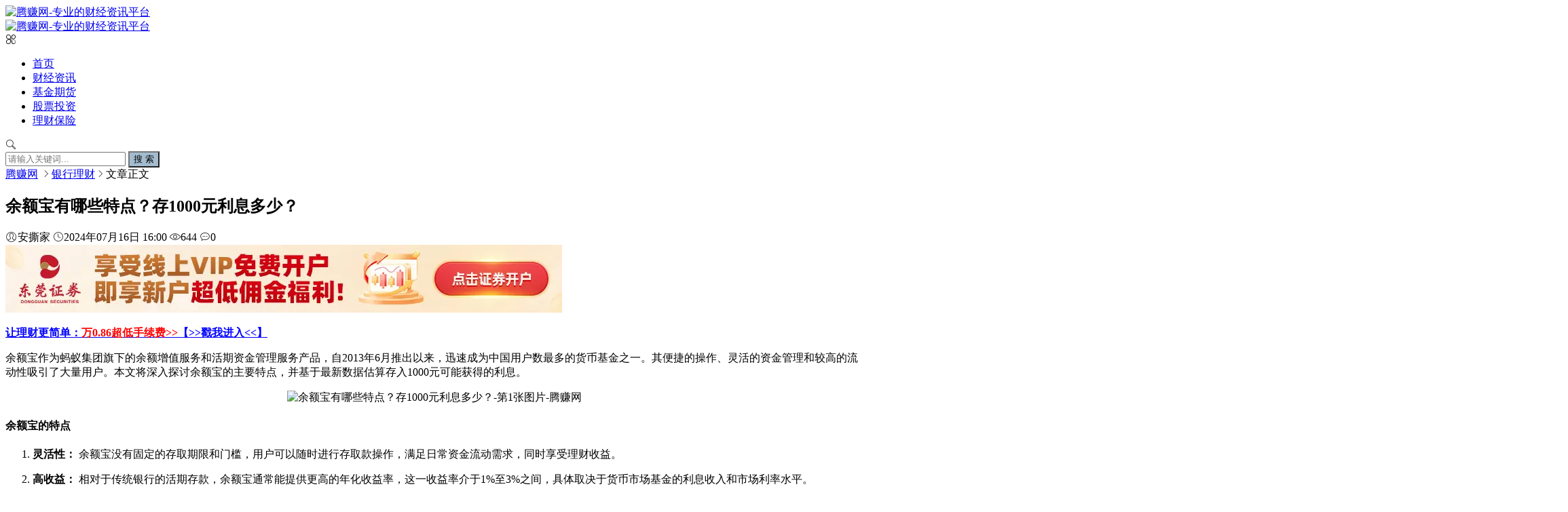

--- FILE ---
content_type: text/html; charset=utf-8
request_url: https://www.tengzhuan.com/post/725499.html
body_size: 9029
content:

<!DOCTYPE html><html lang="zh-CN">
<head>
<meta charset="UTF-8">
<meta name="viewport" content="width=device-width, initial-scale=1.0, minimum-scale=1.0, maximum-scale=1.0, user-scalable=no">
<meta name="renderer" content="webkit">
<meta name="force-rendering" content="webkit">
<meta http-equiv="Cache-Control" content="no-transform"/>
<meta http-equiv="Cache-Control" content="no-siteapp"/>
<meta http-equiv="X-UA-Compatible" content="IE=edge,Chrome=1">
<meta name="applicable-device" content="pc,mobile"> 
<title>余额宝有哪些特点？存1000元利息多少？-腾赚网</title>
    <meta property="og:type" content="article" />
    <meta property="og:title" content="余额宝有哪些特点？存1000元利息多少？-腾赚网" />
    <meta property="og:site_name" content="腾赚网" />
    <meta property="og:url" content="https://www.tengzhuan.com/post/725499.html">      
	<meta property="og:image" content="https://www.tengzhuan.com/zb_users/upload/2024/07/202407161721116858775808.jpg" />      
	<meta property="og:description" content="​余额宝作为蚂蚁集团旗下的余额增值服务和活期资金管理服务产品，自2013年6月推出以来，迅速成为中国用户数最多的货币基金之一。其便捷的操作、灵活的资金管理和较高的流动性吸引了大量用户。" />      
	<meta property="og:keywords" content="余额宝有哪些特点？" />
<meta name="keywords" content="余额宝有哪些特点？" />
<meta name="description" content="​余额宝作为蚂蚁集团旗下的余额增值服务和活期资金管理服务产品，自2013年6月推出以来，迅速成为中国用户数最多的货币基金之一。其便捷的操作、灵活的资金管理和较高的流动性吸引了大量用户。" />
<script src="https://www.tengzhuan.com/zb_system/script/bkbj.js" type="text/javascript"></script>
<link rel="shortcut icon" href="https://www.tengzhuan.com/zb_users/theme/suiranx_air/image/favicon.ico">
<link rel="stylesheet" href="https://at.alicdn.com/t/font_933531_kpttezp401e.css" type="text/css">
<link rel="stylesheet" href="https://www.tengzhuan.com/zb_users/theme/suiranx_air/share/css/share.min.css">
<link rel="stylesheet" href="https://www.tengzhuan.com/zb_users/theme/suiranx_air/style/style.css?v=4.7" type="text/css">
<link rel="stylesheet" href="https://www.tengzhuan.com/zb_users/theme/suiranx_air/style/dark-mode/dark-mode.css?v=4.5" type="text/css">
<link rel="canonical" href="https://www.tengzhuan.com/post/725499.html">
<!--插入自定义样式文件asdasd333-->
<link rel="stylesheet" href="/zb_users/theme/suiranx_air/style/index_page.css?v=1"><script src="https://www.tengzhuan.com/zb_system/script/jquery-2.2.4.min.js" type="text/javascript"></script>
<script src="https://www.tengzhuan.com/zb_system/script/zblogphp.js" type="text/javascript"></script>
<!--<script src="https://www.tengzhuan.com/zb_system/script/c_html_js_add.php" type="text/javascript"  a="article"></script>-->
<style type="text/css">
.night a:hover,a:hover,.pc-nav .active,.pc-nav .sub-nav a:hover,#aside_hot .list-1,#aside_hot .list-2,#aside_hot .list-3,.recommend-b .category,.full-post .read-more,.flink a.iconfont:hover,.thumbs-btn,#cancel-reply,.art-content a,#tbCalendar a,.comment-at{color:#a3bccf;}.recommend-b .category,.full-post .read-more,.thumbs-btn,.art-content .tags:hover,#divCatalog li a:hover,#divContorPanel .cp-login a:hover, #divContorPanel .cp-vrs a:hover,#divSearchPanel input[type='submit']{border:1px solid #a3bccf;}.art-content a:hover{border-bottom:1px dashed #a3bccf;}.art-content blockquote{border-left:4px solid #a3bccf;}::selection,::-moz-selection{background:#a3bccf;}.thumbs_done,.thumbs-btn:hover,.art-content .tags:hover,#widget_aside_author .level,.full-post .read-more:hover,.recommend-b .category:hover,.recommend-a .category,.swiper-pagination-bullet-active,.s-button,.c-title::after,.m-nav .sub-nav,.com-submit,.page-numbers,a.page-numbers:hover,#divCatalog li a:hover,#divTags li a:hover,#divContorPanel .cp-login a:hover,#divContorPanel .cp-vrs a:hover,#qr:hover,.btn.qq:hover,.toolbar .btn:hover,.dropdown-nav li a:hover,.dropdown-nav .active a,.dropdown-nav .active a:hover,#divSearchPanel input[type='submit'],#tbCalendar tbody a,.header .contribute .a{background-color:#a3bccf;}.art-main ul,#mainbox .art-main ul li a {color: #d40e0e !important;}
@media all and (min-width: 1024px){
.swiper-container {
    margin-bottom: 20px!important;
    width: 73%;

}
.img-cover {
    object-fit: inherit !important;
}
.recommend-a .thumbnail img{
    height: 123px;
    width: 100%;
}
#mainbox .recommend-a {
    position: absolute;
    right: 0px;
    width: 220px;
    height: 390px;
    display: flex;
    flex-direction: column;
    padding: 0;
    background: none;
}
.recommend-a .thumbnail {
    height: 124px;
    width: 100%;
    display: block;
    overflow: hidden;
    margin-bottom: 1em;
}

.recommend-b{
    width: 100%;
    float: left;
}
.recommend-b .title-wrap .category{
    display: none;
}
.recommend-b .intro{
    display: none;
}
.recommend-b .thumbnail {
    display: block;
    overflow: hidden;
    width: 195px;
    height: 126px;
}
.recommend-b .thumbnail img {
    width: 195px;
    height: 126px;
}
.recommend-b .title {
    padding: 0.1em 0.5em;
    font-weight: 400;
    max-width: 85%;
    position: absolute;
    bottom: 0;
    color: #fff;
}
.recommend-b .title a{
    color: #fff;
}
.recommend-b .item {
    width: 23%;
    margin-top: 0em;
    margin-right: 2%;
    position: relative;
}
.recommend-b .item:nth-of-type(even) {
    margin-right: 2%;
}
.c-title span:nth-child(2){
    display:none;
}


@media screen and (max-width: 450px) {

   .mb.recommend-b{
color:red;
      display: none !important;
   }
}
</style>
<link rel="miphtml" href="https://www.tengzhuan.com/mip/post/725499.html" /><script>pageConfig = window.pageConfig || {otype:"article",tid:"51" }</script>
<script src="https://www.tengzhuan.com/zb_users/theme/suiranx_air/script/article_tuiguang.js" type="text/javascript"></script>
<script src="https://www.tengzhuan.com/zb_users/theme/suiranx_air/script/common_method.js" type="text/javascript"></script>

</head>
<body>
<script src="https://www.tengzhuan.com/zb_system/script/tts.js" charset='utf-8'></script>
<header class="header sb">
    <div class="h-wrap container clearfix">
    	<div class="logo-area fl">
    		<a href="https://www.tengzhuan.com/" title="腾赚网">
    			<img class="img" src="https://www.tengzhuan.com/zb_users/theme/suiranx_air/image/logo.png" alt="腾赚网-专业的财经资讯平台" title="腾赚网-专业的财经资讯平台"/>
    		</a>
    	</div>  
    	<div class="dark-logo-area fl">
    		<a href="https://www.tengzhuan.com/" title="腾赚网">
    			<img class="img" src="https://www.tengzhuan.com/zb_users/theme/suiranx_air/image/dark-logo.png" alt="腾赚网-专业的财经资讯平台" title="腾赚网-专业的财经资讯平台"/>   			
    		</a>    		
    	</div>      	
    	<div class="m-nav-btn"><i class="iconfont icon-category"></i></div>
    	<nav class="responsive-nav">
            <div class="pc-nav m-nav fl" data-type="article"  data-infoid="51">
                <ul class="nav-ul">
                    <li id="nvabar-item-index"><a href="https://www.tengzhuan.com/">首页</a></li>
                    <li id="navbar-category-1"><a href="https://www.tengzhuan.com/category-1.html">财经资讯</a></li><li id="navbar-category-2"><a href="https://www.tengzhuan.com/category-2.html">基金期货</a></li><li id="navbar-category-3"><a href="https://www.tengzhuan.com/category-3.html">股票投资</a></li><li id="navbar-category-7"><a href="https://www.tengzhuan.com/category-7.html">理财保险</a></li>                </ul>
            </div> 
        </nav>       
                        <span id="search-button" class="search-button fr"><i class="iconfont icon-search"></i></span>
        <div id="search-area" class="container hidden br sb animated-fast fadeInUpMenu">
        	<form class="searchform clearfix" name="search" method="post" action="https://www.tengzhuan.com/zb_system/cmd.php?act=search">
            	<input class="s-input br fl" type="text" name="q" placeholder="请输入关键词..."> 
            	<button class="s-button fr br transition brightness" type="submit" id="searchsubmit">搜 索</button>
        	</form>
        </div>  
         
    </div>
</header>


<nav class="breadcrumb container">
<!--广告联盟js代码-->
<!-- 广告位AD7  -->
         <a title="首页" href="https://www.tengzhuan.com/">腾赚网</a>
        <i class="iconfont icon-right"></i><a href="https://www.tengzhuan.com/category-51.html" target="_blank">银行理财</a><i class="iconfont icon-right"></i>文章正文                    
</nav>
<div id="content" class="content container clearfix">
	<div id="mainbox" class="article-box fl mb">
		                
<article class="art-main sb br mb">
    
	<div class="art-head mb">
		<h1 class="art-title">余额宝有哪些特点？存1000元利息多少？</h1>
		<div class="head-info">
		    <span class="author"><i class="iconfont icon-user"></i>安撕家</span>
			<time class="time" datetime="2024-07-16" title="2024-07-16 16:00:27">
			<i class="iconfont icon-time"></i>2024年07月16日 16:00</time>
			<span class="view"><i class="iconfont icon-view"></i>644</span>
			<span class="comment"><i class="iconfont icon-comment"></i>0</span>
		</div>
	</div>
	
	

	     <a href="https://feixiazai.18183.com/transfer/trans-download/1777"><img alt="" class="scrollLoading" src="https://img.18183.com/uploads/allimg/251219/477-251219101038.jpg" style="max-width: 100%;" /></a>
    <p>
        <a href="https://feixiazai.18183.com/transfer/trans-download/1777" target="_blank"><strong><span style="color:#0000ff;">让理财更简单：</span><span style="color:#ff0000;">万0.86超低手续费&gt;&gt;</span><span style="color:#0000ff;"><u>【&gt;&gt;戳我进入&lt;&lt;】</u></span></strong></a></p>

	
    <!-- 广告位AD4  -->
                	
    	
	
	
	
	
	
	
	
	
	

    
    
    
    
    
    
    
    
    
    
    
    
    
    <p>余额宝作为蚂蚁集团旗下的余额增值服务和活期资金管理服务产品，自2013年6月推出以来，迅速成为中国用户数最多的货币基金之一。其便捷的操作、灵活的资金管理和较高的流动性吸引了大量用户。本文将深入探讨余额宝的主要特点，并基于最新数据估算存入1000元可能获得的利息。<br/></p><p style="text-align: center;"><img class="ue-image" src="https://www.tengzhuan.com/zb_users/upload/2024/07/202407161721116858775808.jpg"  alt="余额宝有哪些特点？存1000元利息多少？-第1张图片-腾赚网" title="余额宝有哪些特点？存1000元利息多少？-第1张图片-腾赚网" /></p><h4>余额宝的特点</h4><ol class=" list-paddingleft-2"><li><p><strong>灵活性：</strong> 余额宝没有固定的存取期限和门槛，用户可以随时进行存取款操作，满足日常资金流动需求，同时享受理财收益。</p></li><li><p><strong>高收益：</strong> 相对于传统银行的活期存款，余额宝通常能提供更高的年化收益率，这一收益率介于1%至3%之间，具体取决于货币市场基金的利息收入和市场利率水平。</p></li><li><p><strong>安全性：</strong> 资金由专业的基金管理公司——天弘基金进行投资管理，并受到中国人民银行的监管，保证了资金的安全性。</p></li><li><p><strong>便利性：</strong> 余额宝与支付宝账户紧密关联，用户可以通过手机应用程序轻松完成购买、赎回、查询等操作。</p></li><li><p><strong>小额分散投资：</strong> 用户可以将零散的资金投入余额宝，有效利用小额资金，避免闲置。</p></li><li><p><strong>多用途：</strong> 除了理财功能，余额宝内的资金还可以直接用于购物、转账、缴费还款等消费支付，增强了资金的流动性。</p></li></ol><h4>存1000元利息计算</h4><p>余额宝的利息计算基于每日结算，采用“万份收益”概念。即每持有1万元余额宝一天的平均收益。假设当前的万份收益为1元，则持有1000元余额宝一天的收益大约为0.1元。这一数值会根据市场情况和货币基金的实际表现有所波动。</p><p>以最近的数据来看，存入1000元一个月可能获得的利息约为1.92元。然而，实际收益会因万份收益的波动而有所不同。为了得到更精确的估计，用户需要关注实时的万份收益值。</p><p><strong>结论：</strong> 余额宝以其灵活性、高收益、安全性以及便利性等优势，成为众多用户青睐的理财工具。存入1000元的利息虽然不是特别显著，但对于小额资金的管理来说，余额宝无疑提供了一个既安全又便捷的理财渠道。对于希望将闲置资金转化为收益的用户，余额宝是一个值得考虑的选择。</p><p data-spm-anchor-id="5176.28103460.0.i6.297c3da2nBFehz"><strong>注：</strong> 文章中的利息计算和收益率数据基于历史信息，实际收益可能会根据市场条件和政策变化而有所不同。在做出投资决策前，建议用户获取最新的市场信息并进行独立的风险评估。</p>    
        <a href="https://feixiazai.18183.com/transfer/trans-download/1777"><img alt="" class="scrollLoading" src="https://img.18183.com/uploads/allimg/251219/477-251219101038.jpg" style="max-width: 100%;" /></a>
    <p>
    
    
	<div class="art-content">
	    
	    
	    
	    
	    
	    
	    
	    
	    
	    
	    
	    
	    
	    
	    
	    
    	<p class="tag-wrap mt mb">
        	    	</p>
		<!--打赏-->
	       
		
		<!--新打赏[可三码切换]-->
	     
		
	    		<div class="art-copyright br mb">
			<div><strong class="addr">本文地址：</strong>
			<a href="https://www.tengzhuan.com/post/725499.html" title="余额宝有哪些特点？存1000元利息多少？" target="_blank">https://www.tengzhuan.com/post/725499.html</a></div>
						<div><span class="from">文章来源：</span>
			<a href="https://www.tengzhuan.com/author-20.html" rel="nofollow" target="_blank">安撕家</a></div>
						<div><span class="copyright">版权声明：</span>本文内容由互联网用户自发贡献，该文观点仅代表作者本人。本站仅提供信息存储空间服务，不拥有所有权，不承担相关法律责任。如发现本站有涉嫌抄袭侵权/违法违规的内容， 请发送邮件至 wulanwray@foxmail.com 举报，一经查实，本站将立刻删除。 </div>
		</div>
		
        <div class="social-widget mt clearfix">
            <!--点赞-->
                        <!--分享-->
                    </div>	
	</div>
	        
	
</article>

	
    
<!-- 广告位AD5  -->
    <!--相关文章优先选择同tag的文章，无tag则调用最新文章-->
<div class="related-art sb br mb">
	<p class="c-title"><span class="name">相关文章</span></p>
    <ul class="ul clearfix">
            <li class="related-item mt fl">
        <a href="https://www.tengzhuan.com/post/775549.html" title="2026年股债机会聚焦新经济">
            <span class="span">
                <img class="img br img-cover" src="
                                     
                        https://www.tengzhuan.com/zb_users/theme/suiranx_air/image/random_img/10.jpg                                                    " alt="2026年股债机会聚焦新经济">
            </span>
            <p class="titile">2026年股债机会聚焦新经济</p>
        </a>
    </li>
        <li class="related-item mt fl">
        <a href="https://www.tengzhuan.com/post/775548.html" title="白银冲破93美元创历史新高">
            <span class="span">
                <img class="img br img-cover" src="
                                     
                        https://www.tengzhuan.com/zb_users/theme/suiranx_air/image/random_img/4.jpg                                                    " alt="白银冲破93美元创历史新高">
            </span>
            <p class="titile">白银冲破93美元创历史新高</p>
        </a>
    </li>
        <li class="related-item mt fl">
        <a href="https://www.tengzhuan.com/post/775547.html" title="西电研发高精度车载雷达">
            <span class="span">
                <img class="img br img-cover" src="
                                                                                                                        https://www.tengzhuan.com/zb_users/cache/thumbs/e5de51e14f4047cec9c80ab2a6ffbda8-320-200-1.png                                                        
                                                    " alt="西电研发高精度车载雷达">
            </span>
            <p class="titile">西电研发高精度车载雷达</p>
        </a>
    </li>
        <li class="related-item mt fl">
        <a href="https://www.tengzhuan.com/post/775546.html" title="奥浦迈完成14.5亿并购澎立生物">
            <span class="span">
                <img class="img br img-cover" src="
                                                                                                                        https://www.tengzhuan.com/zb_users/cache/thumbs/3df59f2f0d9cc3e6b586d2c536196492-320-200-1.png                                                        
                                                    " alt="奥浦迈完成14.5亿并购澎立生物">
            </span>
            <p class="titile">奥浦迈完成14.5亿并购澎立生物</p>
        </a>
    </li>
        <li class="related-item mt fl">
        <a href="https://www.tengzhuan.com/post/775545.html" title="2月1日起高铁“静音车厢”超8000列">
            <span class="span">
                <img class="img br img-cover" src="
                                     
                        https://www.tengzhuan.com/zb_users/theme/suiranx_air/image/random_img/1.jpg                                                    " alt="2月1日起高铁“静音车厢”超8000列">
            </span>
            <p class="titile">2月1日起高铁“静音车厢”超8000列</p>
        </a>
    </li>
        <li class="related-item mt fl">
        <a href="https://www.tengzhuan.com/post/775544.html" title="上海证券获保荐资格">
            <span class="span">
                <img class="img br img-cover" src="
                                                                                                                        https://www.tengzhuan.com/zb_users/cache/thumbs/df5f40c82527da1f6696ca8fa2030123-320-200-1.png                                                        
                                                    " alt="上海证券获保荐资格">
            </span>
            <p class="titile">上海证券获保荐资格</p>
        </a>
    </li>
            </ul>
</div>
    <p class="comment-disable sb br mb"><i class="iconfont icon-cry"></i>抱歉，评论功能暂时关闭!</p>

<script>
$("#on-new-reward").on("click",
function() {
    $("body").append("<div id='reward-mask'></div>");
    $("#new-reward").show()
});
$("#close").on("click",
function() {
    $("#new-reward").hide();
    $("#reward-mask").remove()
});
$(".payment-way").bind("click",
function() {
    $(".qrcode-img").hide();
    $(".qrCode_" + $(".payment-way").find("input[name=reward-way]:checked").val()).show()
});    
</script>                	
	</div>
	    <aside id="sidebar" class="hidden-sm-md-lg fr">
        
        <div class="theiaStickySidebar">
	            
<section id="aside_new" class="widget widget_aside_new sb br mb">            <p class="c-title mb"><span class="name">最新文章</span></p>                            <ul class="widget-content aside_new"><li class="list clearfix"><a href="https://www.tengzhuan.com/post/775549.html" title="2026年股债机会聚焦新经济"><span class="img-wrap"><img src="https://www.tengzhuan.com/zb_users/theme/suiranx_air/image/random_img/3.jpg" alt="2026年股债机会聚焦新经济" class="img-cover br random-img"></span><div class="new-text"><p class="title">2026年股债机会聚焦新经济</p><div class="info"><span class="time"><i class="iconfont icon-time"></i>2026-01-18</span><span class="view"><i class="iconfont icon-view"></i>90</span></div></div></a></li><li class="list clearfix"><a href="https://www.tengzhuan.com/post/775548.html" title="白银冲破93美元创历史新高"><span class="img-wrap"><img src="https://www.tengzhuan.com/zb_users/theme/suiranx_air/image/random_img/6.jpg" alt="白银冲破93美元创历史新高" class="img-cover br random-img"></span><div class="new-text"><p class="title">白银冲破93美元创历史新高</p><div class="info"><span class="time"><i class="iconfont icon-time"></i>2026-01-18</span><span class="view"><i class="iconfont icon-view"></i>92</span></div></div></a></li><li class="list clearfix"><a href="https://www.tengzhuan.com/post/775547.html" title="西电研发高精度车载雷达"><span class="img-wrap"><img src="https://img.cls.cn/images/20260117/c2fGmH6FRb_1080x608.png" alt="西电研发高精度车载雷达" class="img-cover br random-img"></span><div class="new-text"><p class="title">西电研发高精度车载雷达</p><div class="info"><span class="time"><i class="iconfont icon-time"></i>2026-01-18</span><span class="view"><i class="iconfont icon-view"></i>94</span></div></div></a></li><li class="list clearfix"><a href="https://www.tengzhuan.com/post/775546.html" title="奥浦迈完成14.5亿并购澎立生物"><span class="img-wrap"><img src="https://img.cls.cn/images/20260117/yn14n8iSH5_2262x674.png" alt="奥浦迈完成14.5亿并购澎立生物" class="img-cover br random-img"></span><div class="new-text"><p class="title">奥浦迈完成14.5亿并购澎立生物</p><div class="info"><span class="time"><i class="iconfont icon-time"></i>2026-01-18</span><span class="view"><i class="iconfont icon-view"></i>93</span></div></div></a></li><li class="list clearfix"><a href="https://www.tengzhuan.com/post/775545.html" title="2月1日起高铁“静音车厢”超8000列"><span class="img-wrap"><img src="https://www.tengzhuan.com/zb_users/theme/suiranx_air/image/random_img/8.jpg" alt="2月1日起高铁“静音车厢”超8000列" class="img-cover br random-img"></span><div class="new-text"><p class="title">2月1日起高铁“静音车厢”超8000列</p><div class="info"><span class="time"><i class="iconfont icon-time"></i>2026-01-18</span><span class="view"><i class="iconfont icon-view"></i>92</span></div></div></a></li><li class="list clearfix"><a href="https://www.tengzhuan.com/post/775544.html" title="上海证券获保荐资格"><span class="img-wrap"><img src="https://img.cls.cn/images/20260117/QxaMXc6pLu_2092x1504.png" alt="上海证券获保荐资格" class="img-cover br random-img"></span><div class="new-text"><p class="title">上海证券获保荐资格</p><div class="info"><span class="time"><i class="iconfont icon-time"></i>2026-01-18</span><span class="view"><i class="iconfont icon-view"></i>92</span></div></div></a></li></ul>            </section><section id="divTags" class="widget widget_tags sb br mb">            <p class="c-title mb"><span class="name">标签列表</span></p>                            <ul class="widget-content divTags"><li><a title="股票基金" href="https://www.tengzhuan.com/tags-5024.html">股票基金<span class="tag-count"> </span></a></li><li><a title="公募基金" href="https://www.tengzhuan.com/tags-5033.html">公募基金<span class="tag-count"> </span></a></li><li><a title="资本市场" href="https://www.tengzhuan.com/tags-5039.html">资本市场<span class="tag-count"> </span></a></li><li><a title="私募基金" href="https://www.tengzhuan.com/tags-5044.html">私募基金<span class="tag-count"> </span></a></li><li><a title="蓝筹股" href="https://www.tengzhuan.com/tags-5045.html">蓝筹股<span class="tag-count"> </span></a></li><li><a title="成长股" href="https://www.tengzhuan.com/tags-5046.html">成长股<span class="tag-count"> </span></a></li><li><a title="机构资金" href="https://www.tengzhuan.com/tags-5055.html">机构资金<span class="tag-count"> </span></a></li><li><a title="汇率" href="https://www.tengzhuan.com/tags-5049.html">汇率<span class="tag-count"> </span></a></li><li><a title="核心资产" href="https://www.tengzhuan.com/tags-5051.html">核心资产<span class="tag-count"> </span></a></li><li><a title="大盘指数" href="https://www.tengzhuan.com/tags-3235.html">大盘指数<span class="tag-count"> </span></a></li><li><a title="创业板" href="https://www.tengzhuan.com/tags-5063.html">创业板<span class="tag-count"> </span></a></li><li><a title="价值投资" href="https://www.tengzhuan.com/tags-5064.html">价值投资<span class="tag-count"> </span></a></li><li><a title="北向资金" href="https://www.tengzhuan.com/tags-5065.html">北向资金<span class="tag-count"> </span></a></li><li><a title="券商" href="https://www.tengzhuan.com/tags-5056.html">券商<span class="tag-count"> </span></a></li><li><a title="货币政策" href="https://www.tengzhuan.com/tags-5071.html">货币政策<span class="tag-count"> </span></a></li><li><a title="绩优股" href="https://www.tengzhuan.com/tags-5054.html">绩优股<span class="tag-count"> </span></a></li><li><a title="大消费" href="https://www.tengzhuan.com/tags-5074.html">大消费<span class="tag-count"> </span></a></li><li><a title="新能源" href="https://www.tengzhuan.com/tags-5076.html">新能源<span class="tag-count"> </span></a></li><li><a title="碳中和" href="https://www.tengzhuan.com/tags-5077.html">碳中和<span class="tag-count"> </span></a></li><li><a title="元宇宙" href="https://www.tengzhuan.com/tags-4648.html">元宇宙<span class="tag-count"> </span></a></li><li><a title="基金定投" href="https://www.tengzhuan.com/tags-5292.html">基金定投<span class="tag-count"> </span></a></li><li><a title="通胀" href="https://www.tengzhuan.com/tags-5112.html">通胀<span class="tag-count"> </span></a></li><li><a title="财经早报" href="https://www.tengzhuan.com/tags-5658.html">财经早报<span class="tag-count"> </span></a></li><li><a title="财经周刊" href="https://www.tengzhuan.com/tags-5657.html">财经周刊<span class="tag-count"> </span></a></li><li><a title="疫情" href="https://www.tengzhuan.com/tags-5102.html">疫情<span class="tag-count"> </span></a></li><li><a title="央行" href="https://www.tengzhuan.com/tags-4648.html">央行<span class="tag-count"> </span></a></li><li><a title="基金经理" href="https://www.tengzhuan.com/tags-5042.html">基金经理<span class="tag-count"> </span></a></li><li><a title="证监会" href="https://www.tengzhuan.com/tags-5040.html">证监会<span class="tag-count"> </span></a></li><li><a title="美联储" href="https://www.tengzhuan.com/tags-5108.html">美联储<span class="tag-count"> </span></a></li><li><a title="稳增长" href="https://www.tengzhuan.com/tags-5109.html">稳增长<span class="tag-count"> </span></a></li><li><a title="贵州茅台" href="https://www.tengzhuan.com/tags-5212.html">贵州茅台<span class="tag-count"> </span></a></li><li><a title="五粮液" href="https://www.tengzhuan.com/tags-5199.html">五粮液<span class="tag-count"> </span></a></li><li><a title="宁德时代" href="https://www.tengzhuan.com/tags-5098.html">宁德时代<span class="tag-count"> </span></a></li><li><a title="比亚迪" href="https://www.tengzhuan.com/tags-5531.html">比亚迪<span class="tag-count"> </span></a></li></ul>            </section>        </div>
    </aside>
</div>

<footer class="footer">
    <div class="main container">
        <div class="f-about fl">
            <p class="title pb1">关于本站</p>
            <div class="intro"><a href="http://www.tengzhuan.com">腾赚网</a>为您提供开户期货恒指,大家商业养老保险,大家财险机动车辆保险,股票网上开户怎么开、今日股市行情、股票网上开户怎么开等服务，努力成为国内知名财经网站</div>
            <small><span>Copyright © 2022 </span><span class="icp"><a href="https://beian.miit.gov.cn" target="_blank" rel="nofollow">闽ICP备2024058879号-6</a> 版权所有：</span></small>
        </div>
        <div class="f-contact fl">
            <p class="title pb1">联系我们</p>
            <div><p>合作或咨询可通过如下方式：</p>
<p><i class="iconfont icon-qq-fill"></i>邮箱：lajia3146@gmail.com</p>
</div>
        </div>
        <div class="f-qr fr">
        </div>
        <div class="clear"></div>
    </div>
        
    <div id="toolbar" class="toolbar ">
                         
            <div id="totop" class="btn hidden sb br">
            <i class="iconfont icon-top"></i>
            </div>
            </div>
    </footer>
<script>(function(){var bp=document.createElement('script');var curProtocol=window.location.protocol.split(':')[0];if(curProtocol==='https'){bp.src='https://zz.bdstatic.com/linksubmit/push.js'}else{bp.src='http://push.zhanzhang.baidu.com/push.js'}var s=document.getElementsByTagName("script")[0];s.parentNode.insertBefore(bp,s)})()</script>
<script src="https://cdn.staticfile.org/layui/2.6.8/layui.min.js"></script><script src="https://www.tengzhuan.com/zb_users/plugin/mochu_us/style/mochu_us.js?r=20220111130415"></script>
<link rel="stylesheet" href="https://www.tengzhuan.com/zb_users/plugin/mochu_us/style/mochu_us.css?r=20220111130415" />
<!--黑色透明遮罩-->
<div id="mask-hidden" class="mask-hidden transition"></div>
<script src="https://www.tengzhuan.com/zb_users/theme/suiranx_air/script/common.js?v=3.41" type="text/javascript"></script>
<!--初始化Swiper-->
<script>
    var swiper = new Swiper('.swiper-container', {
    pagination: '.swiper-pagination',
    nextButton: '.swiper-button-next',
    prevButton: '.swiper-button-prev',
    centeredSlides: true,
    autoplay: 3500,
    slidesPerView: 1,
    paginationClickable: true,
    autoplayDisableOnInteraction: false,
    spaceBetween: 0,
    loop: true
});
</script>    
<!--分页方式-->
 
    <!--文章页分享组件-->
 
    <!--统计代码-->
<script>
var _hmt = _hmt || [];
(function() {
  var hm = document.createElement("script");
  hm.src = "https://hm.baidu.com/hm.js?f933dbf6027d18c43a3dc59a01f03ea2";
  var s = document.getElementsByTagName("script")[0]; 
  s.parentNode.insertBefore(hm, s);
})();
</script>
<script>
var _hmt = _hmt || [];
(function() {
  var hm = document.createElement("script");
  hm.src = "https://hm.baidu.com/hm.js?618a20d23055af0b0b111796490ba9e1";
  var s = document.getElementsByTagName("script")[0]; 
  s.parentNode.insertBefore(hm, s);
})();
</script>

<!--[if lt IE 9]><script src="https://www.tengzhuan.com/zb_users/theme/suiranx_air/script/html5-css3.js"></script><![endif]-->





























</body>
</html>
<!--134.68 ms , 22 queries , 7127kb memory , 0 error-->